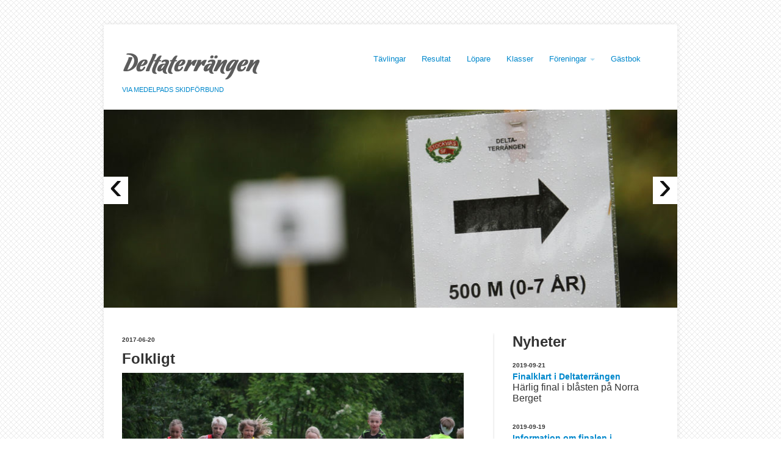

--- FILE ---
content_type: text/html; charset=utf-8
request_url: https://deltaterrangen.se/nyheter/160/folkligt
body_size: 4881
content:



<!DOCTYPE html>
<html lang="en">
<head>
    <meta charset="utf-8">

    <title>Deltaterrängen - Löpning i Sundsvall</title>
    <meta name="viewport" content="width=device-width, initial-scale=1.0">

    <meta name="author" lang="se" content="Deltaterrangen.se" />
    <meta name="description" content="Deltaterrängen. Terränglopp i Sundsvall." />
    <meta name="keywords" content="Terränglöpning och tävling i Sundsvall med omnejd" />


    <!-- Le styles -->
    <link href="/static/css/bootstrap.css" rel="stylesheet" />
    <link href="/static/css/style.css" rel="stylesheet" />
    <link href="/static/css/bootstrap-responsive.css" rel="stylesheet" />
    <link href="/static/css/pagination.css" rel="stylesheet" />
    <link href="/Static/js/Fancybox/jquery.fancybox.css" rel="stylesheet" type="text/css" />

    <style type="text/css">
        #gallery img {
            width: 50px;
            height: 50px;
            margin-bottom: 0.3em;
        }

            #gallery img.imagePush {
                width: 250px;
                height: auto;
            }

        #skiptocontent {
            height: 1px;
            width: 1px;
            position: absolute;
            overflow: hidden;
            top: -10px;
        }
    </style>

    <!-- Le HTML5 shim, for IE6-8 support of HTML5 elements -->
    <!--[if lt IE 9]>
      <script src="http://html5shim.googlecode.com/svn/trunk/html5.js"></script>
    <![endif]-->

    <!-- Le fav and touch icons -->
    <link rel="shortcut icon" href="/favicon.ico" />

</head>

<body>
    <form method="post" action="./folkligt" id="ctl00">
<div class="aspNetHidden">
<input type="hidden" name="__VIEWSTATE" id="__VIEWSTATE" value="/[base64]" />
</div>

<div class="aspNetHidden">

	<input type="hidden" name="__VIEWSTATEGENERATOR" id="__VIEWSTATEGENERATOR" value="A4268474" />
</div>
        <div class="container wrapper">

            <div id="skiptocontent">
                <a href="#maincontent">Hoppa till sidans innehåll</a>
            </div>

            <div class="row">
                <div class="span12" id="header">

                    <div class="row">

                        <div class="span5" id="logo">
                            <a href="/">
                                <h1>
                                    <img src="/static/img/logo.png" alt="Deltaterrängen logo" /></h1>
                            </a>
                            <p>
                                <span id="lblHeaderSmall">via MEDELPADS SKIDFÖRBUND</span>
                            </p>
                        </div>
                        <div class="span7" id="menu-nav">
                            <a class="btn btn-large btn-nav btn-navbar" data-toggle="collapse" data-target=".nav-collapse">
                                <i class="icon-chevron-down"></i>Meny
                            </a>
                            <div class="nav-collapse">
                                <ul class="nav nav-pills" id="menus">
                                    <li id="contest"><a href="/tavlingar/">Tävlingar</a></li>
                                    <li id="result"><a href="/resultat/">Resultat</a></li>
                                    <li id="runner"><a href="/lopare/">Löpare</a></li>
                                    <li id="class"><a href="/klasser/">Klasser</a></li>
                                    <li id="club" class="dropdown">
                                        <a class="dropdown-toggle" data-toggle="dropdown" href="#">Föreningar <strong class="caret"></strong></a>
                                        <ul class="dropdown-menu">
                                            
                                            <li><a href="/arrangor/5/alno-sk">Alnö SK</a></li>
                                            
                                            <li><a href="/arrangor/1/bergeforsen-sk">Bergeforsen SK</a></li>
                                            
                                            <li><a href="/arrangor/4/if-strategen">IF Strategen</a></li>
                                            
                                            <li><a href="/arrangor/2/lucksta-if">Lucksta IF</a></li>
                                            
                                            <li><a href="/arrangor/3/matfors-sk">Matfors SK</a></li>
                                            
                                            <li><a href="/arrangor/8/njurunda-sk">Njurunda SK</a></li>
                                            
                                            <li><a href="/arrangor/7/stockviks-sf">Stockviks SF</a></li>
                                            
                                            <li><a href="/arrangor/6/sundsvalls-ok">Sundsvalls OK</a></li>
                                            
                                        </ul>
                                    </li>
                                    <li id="guestbook"><a href="/gastbok/">Gästbok</a></li>

                                </ul>
                            </div>
                        </div>
                        <!--/span-->
                    </div>
                    <!--/row-->
                </div>
                <!--/span / header -->
            </div>
            <!--/row-->

            <div class="row">
                <div class="span12" id="slider">


                    <div id="myCarousel" class="carousel slide">
                        <div class="carousel-inner">

                            

                                    <div class="item  active ">
                                        <img src="http://static.deltaterrangen.se/carousel/deltaterrangen-promo-14.jpg" alt="">
                                    </div>
                                

                                    <div class="item ">
                                        <img src="http://static.deltaterrangen.se/carousel/deltaterrangen-promo-7.jpg" alt="">
                                    </div>
                                

                                    <div class="item ">
                                        <img src="http://static.deltaterrangen.se/carousel/deltaterrangen-promo-2.jpg" alt="">
                                    </div>
                                

                                    <div class="item ">
                                        <img src="http://static.deltaterrangen.se/carousel/deltaterrangen-promo-11.jpg" alt="">
                                    </div>
                                

                                    <div class="item ">
                                        <img src="http://static.deltaterrangen.se/carousel/deltaterrangen-promo-13.jpg" alt="">
                                    </div>
                                

                                    <div class="item ">
                                        <img src="http://static.deltaterrangen.se/carousel/deltaterrangen-promo-6.jpg" alt="">
                                    </div>
                                

                                    <div class="item ">
                                        <img src="http://static.deltaterrangen.se/carousel/deltaterrangen-promo-8.jpg" alt="">
                                    </div>
                                

                                    <div class="item ">
                                        <img src="http://static.deltaterrangen.se/carousel/deltaterrangen-promo-9.jpg" alt="">
                                    </div>
                                

                                    <div class="item ">
                                        <img src="http://static.deltaterrangen.se/carousel/deltaterrangen-promo-12.jpg" alt="">
                                    </div>
                                


                        </div>
                        <a class="left carousel-control" href="#myCarousel" data-slide="prev">&lsaquo;</a>
                        <a class="right carousel-control" href="#myCarousel" data-slide="next">&rsaquo;</a>
                    </div>
                </div>
                <!--/slider-->
            </div>


            <div class="row">
                <div class="span12" id="content">
                    <div class="row" id="maincontent">

                        
                   <div class="span8">

                       <div class="row">
                            <div class="span8">
                                <div class="post">
                                    
                                    

                                    <span class="news-date">2017-06-20</span>
                                    <h2>Folkligt</h2>

                                    
                                        <div class="newsImage">
                                            <img src="http://static.deltaterrangen.se/news/IMG_9075.JPG" /> 
                                        </div>    

                                    
                                    <div class="preamble">Mycket folk hade hittat ut till Töva denna måndagskväll</div>
                                    <div class="descp"><p>Deltaterrängen genomfördes på måndagskvällen på IF Strategens 'nybarkade' bana. Detta gjorde att vissa partier av banan blev extra jobbig. &nbsp;Det var otroligt roligt att se så mycket folk på plats ikväll. Kanske fick Deltaterrängen ett nytt deltagarrekord ? :)</p><p>Vi tackar IF Strategen för en väl genomförd deltävling :)</p><p>Resultat och bilder kommer att läggas upp så fort underlaget är bearbetat och så fort registreringsprocessen av löpare är genomförd.</p><p>Hälsningar</p><p>/Deltaterrängen</p></div>

                                </div><!--/post-->
                                <hr class="alt" />
                            </div><!--/span-->
                       </div><!--/row-->


                    </div><!--/span-->
                    
                    <div class="span4">
                        <div class="sidebar">
                            


<h2>Nyheter</h2>

<ul>
    
        <li>
            <span class="news-date">2019-09-21</span>
            <h4><a href="/nyheter/254/finalklart-i-deltaterrangen">Finalklart i Deltaterrängen</a></h4>
            <p class="control-group">Härlig final i blåsten på Norra Berget</p>   
           </li>
     
        <li>
            <span class="news-date">2019-09-19</span>
            <h4><a href="/nyheter/253/information-om-finalen-i-deltaterrangen-2019">Information om finalen i Deltaterrängen 2019</a></h4>
            <p class="control-group">Nu finns det matnyttig information att ta del av inför finalen nu på lördag 21/9</p>   
           </li>
     
        <li>
            <span class="news-date">2019-09-12</span>
            <h4><a href="/nyheter/252/final-i-deltaterrangen">Final i Deltaterrängen</a></h4>
            <p class="control-group">Om drygt en vecka är det dags för stor final i Deltaterrängen 2019</p>   
           </li>
     
        <li>
            <span class="news-date">2019-09-10</span>
            <h4><a href="/nyheter/251/blott-morkt-och-tufft-i-stockvik">Blött, mörkt och tufft i Stockvik</a></h4>
            <p class="control-group">Regnet öste ner över löparna i Deltaterrängen</p>   
           </li>
     
        <li>
            <span class="news-date">2019-09-09</span>
            <h4><a href="/nyheter/250/snabba-ryck-i-deltaterrangen">Snabba ryck i Deltaterrängen</a></h4>
            <p class="control-group">Dags för race ikväll i Stockvik</p>   
           </li>
     
    </ul>

<p><a href="/nyheter/" title="Till Deltaterrängens nyhetsarkiv">Till nyhetsarkivet</a></p>
                        </div><!--/sidebar-->
                    </div><!--/span-->



                    </div>
                </div>
            </div>
            <div class="row">
                <div class="span12" id="footer">
                    <div class="row">
                        <div class="span3">
                            <div class="footer">
                                <h3>
                                    <img src="/static/img/logo.png" alt="Deltaterrängen logo" /></h3>
                                <p>
                                    Ett årligt <a href="/om-deltaterrangen">återkommande arrangemang</a> med ett antal deltävlingar. Delta du också! 
                                </p>
                            </div>
                        </div>
                        <div class="span3">
                            <div class="footer">
                                <h3 id="litFooterHeader2">T&#228;vlingar</h3>
                                <p>
                                    Varje säsong anordnas det ett antal deltävlingar där drygt 300 löpare deltar varje gång.
                                </p>
                            </div>
                        </div>
                        <div class="span3">
                            <div class="footer">
                                <h3 id="litFooterHeader3">Resultat</h3>
                                <p>
                                    Vi försöker kommer ut med resultaten så snabbt vi bara kan efter avslutad deltävling.
                                </p>
                            </div>
                        </div>
                        <div class="span3">
                            <div class="footer">
                                <h3 id="litFooterHeader4">Utmana v&#228;nner</h3>
                                <p>
                                    Gör Deltaterrängen till en tävling inom kompisgänget eller inom företaget. Delta och ha roligt.
                                </p>
                            </div>
                        </div>
                    </div>
                    <div class="row">
                        <div class="span12">
                            <div class="copyright">
                                <p class="pull-right">
                                    &copy; 
                                <span id="lblDeltaCopyright">2026 Deltaterrängen</span>
                                </p>
                                <p class="pull-left">
                                    <a href="https://www.facebook.com/deltaterrangen" title="Länk till Facebook (öppnas i nytt fönster)" class="sb circle facebook" target="_blank"></a>
                                    <a href="#" title="Länk till RSS-flöde" class="sb circle rss hidden"></a>
                                </p>
                            </div>
                        </div>
                    </div>
                </div>
                <!--/footer-->
            </div>
            <!--/row-->
        </div>
        <!--/container-->

    </form>






    <!-- Le javascript
    ================================================== -->
    <!-- Placed at the end of the document so the pages load faster -->
    <script src="/static/js/jquery-1.7.2.min.js" type="0c1dc3abe6f8ddb754380138-text/javascript"></script>
    <script src="/static/js/bootstrap.js" type="0c1dc3abe6f8ddb754380138-text/javascript"></script>
    <script src="/static/js/delta.js" type="0c1dc3abe6f8ddb754380138-text/javascript"></script>
    <script src="/Static/js/jquery.pajinate.min.js" type="0c1dc3abe6f8ddb754380138-text/javascript"></script>
    <script src="/Static/js/Fancybox/jquery.fancybox.js" type="0c1dc3abe6f8ddb754380138-text/javascript"></script>


    <script type="0c1dc3abe6f8ddb754380138-text/javascript">
        $(document).ready(function () {
            $(".fancybox").fancybox();

            $(".runnerGallery img:first").addClass("imagePush");

            $('#guestbook_container').pajinate({
                // navigation symbols
                nav_label_first: 'Första',
                nav_label_last: 'Sista',
                nav_label_prev: 'Föregående',
                nav_label_next: 'Nästa',
                num_page_links_to_display: 10,
                items_per_page: 10,
                nav_label_info: 'Visar {0}-{1} av {2} inlägg'

            });


            $('.content li:odd, .content > *:odd').css('background-color', '#f3f3f3');

        });
    </script>


    <script type="0c1dc3abe6f8ddb754380138-text/javascript">

        var _gaq = _gaq || [];
        _gaq.push(['_setAccount', 'UA-40272858-1']);
        _gaq.push(['_trackPageview']);

        (function () {
            var ga = document.createElement('script'); ga.type = 'text/javascript'; ga.async = true;
            ga.src = ('https:' == document.location.protocol ? 'https://ssl' : 'http://www') + '.google-analytics.com/ga.js';
            var s = document.getElementsByTagName('script')[0]; s.parentNode.insertBefore(ga, s);
        })();

    </script>
<script src="/cdn-cgi/scripts/7d0fa10a/cloudflare-static/rocket-loader.min.js" data-cf-settings="0c1dc3abe6f8ddb754380138-|49" defer></script><script defer src="https://static.cloudflareinsights.com/beacon.min.js/vcd15cbe7772f49c399c6a5babf22c1241717689176015" integrity="sha512-ZpsOmlRQV6y907TI0dKBHq9Md29nnaEIPlkf84rnaERnq6zvWvPUqr2ft8M1aS28oN72PdrCzSjY4U6VaAw1EQ==" data-cf-beacon='{"version":"2024.11.0","token":"5034b5cbc3cf489ead273dc367e60d68","r":1,"server_timing":{"name":{"cfCacheStatus":true,"cfEdge":true,"cfExtPri":true,"cfL4":true,"cfOrigin":true,"cfSpeedBrain":true},"location_startswith":null}}' crossorigin="anonymous"></script>
</body>
</html>

